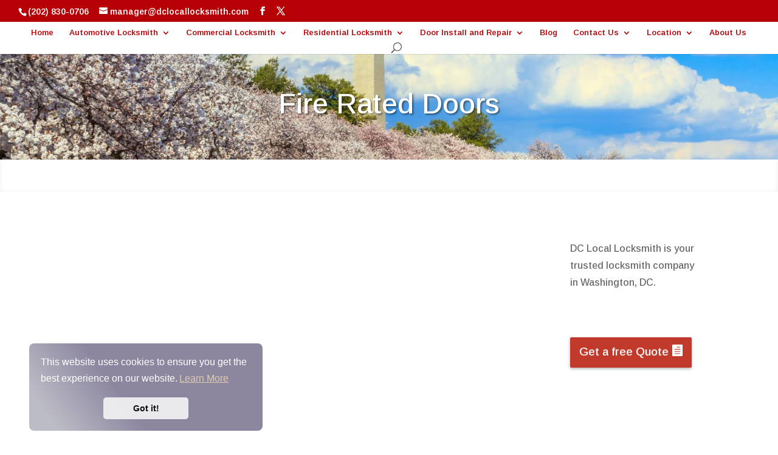

--- FILE ---
content_type: text/html; charset=utf-8
request_url: https://www.google.com/recaptcha/api2/anchor?ar=1&k=6Lf-rYkUAAAAAOxuV1iZaaSJjTkPLDyV0_n4eNGl&co=aHR0cHM6Ly9kY2xvY2FsbG9ja3NtaXRoLmNvbTo0NDM.&hl=en&v=PoyoqOPhxBO7pBk68S4YbpHZ&size=invisible&anchor-ms=20000&execute-ms=30000&cb=4nzbtuvcdkj4
body_size: 48739
content:
<!DOCTYPE HTML><html dir="ltr" lang="en"><head><meta http-equiv="Content-Type" content="text/html; charset=UTF-8">
<meta http-equiv="X-UA-Compatible" content="IE=edge">
<title>reCAPTCHA</title>
<style type="text/css">
/* cyrillic-ext */
@font-face {
  font-family: 'Roboto';
  font-style: normal;
  font-weight: 400;
  font-stretch: 100%;
  src: url(//fonts.gstatic.com/s/roboto/v48/KFO7CnqEu92Fr1ME7kSn66aGLdTylUAMa3GUBHMdazTgWw.woff2) format('woff2');
  unicode-range: U+0460-052F, U+1C80-1C8A, U+20B4, U+2DE0-2DFF, U+A640-A69F, U+FE2E-FE2F;
}
/* cyrillic */
@font-face {
  font-family: 'Roboto';
  font-style: normal;
  font-weight: 400;
  font-stretch: 100%;
  src: url(//fonts.gstatic.com/s/roboto/v48/KFO7CnqEu92Fr1ME7kSn66aGLdTylUAMa3iUBHMdazTgWw.woff2) format('woff2');
  unicode-range: U+0301, U+0400-045F, U+0490-0491, U+04B0-04B1, U+2116;
}
/* greek-ext */
@font-face {
  font-family: 'Roboto';
  font-style: normal;
  font-weight: 400;
  font-stretch: 100%;
  src: url(//fonts.gstatic.com/s/roboto/v48/KFO7CnqEu92Fr1ME7kSn66aGLdTylUAMa3CUBHMdazTgWw.woff2) format('woff2');
  unicode-range: U+1F00-1FFF;
}
/* greek */
@font-face {
  font-family: 'Roboto';
  font-style: normal;
  font-weight: 400;
  font-stretch: 100%;
  src: url(//fonts.gstatic.com/s/roboto/v48/KFO7CnqEu92Fr1ME7kSn66aGLdTylUAMa3-UBHMdazTgWw.woff2) format('woff2');
  unicode-range: U+0370-0377, U+037A-037F, U+0384-038A, U+038C, U+038E-03A1, U+03A3-03FF;
}
/* math */
@font-face {
  font-family: 'Roboto';
  font-style: normal;
  font-weight: 400;
  font-stretch: 100%;
  src: url(//fonts.gstatic.com/s/roboto/v48/KFO7CnqEu92Fr1ME7kSn66aGLdTylUAMawCUBHMdazTgWw.woff2) format('woff2');
  unicode-range: U+0302-0303, U+0305, U+0307-0308, U+0310, U+0312, U+0315, U+031A, U+0326-0327, U+032C, U+032F-0330, U+0332-0333, U+0338, U+033A, U+0346, U+034D, U+0391-03A1, U+03A3-03A9, U+03B1-03C9, U+03D1, U+03D5-03D6, U+03F0-03F1, U+03F4-03F5, U+2016-2017, U+2034-2038, U+203C, U+2040, U+2043, U+2047, U+2050, U+2057, U+205F, U+2070-2071, U+2074-208E, U+2090-209C, U+20D0-20DC, U+20E1, U+20E5-20EF, U+2100-2112, U+2114-2115, U+2117-2121, U+2123-214F, U+2190, U+2192, U+2194-21AE, U+21B0-21E5, U+21F1-21F2, U+21F4-2211, U+2213-2214, U+2216-22FF, U+2308-230B, U+2310, U+2319, U+231C-2321, U+2336-237A, U+237C, U+2395, U+239B-23B7, U+23D0, U+23DC-23E1, U+2474-2475, U+25AF, U+25B3, U+25B7, U+25BD, U+25C1, U+25CA, U+25CC, U+25FB, U+266D-266F, U+27C0-27FF, U+2900-2AFF, U+2B0E-2B11, U+2B30-2B4C, U+2BFE, U+3030, U+FF5B, U+FF5D, U+1D400-1D7FF, U+1EE00-1EEFF;
}
/* symbols */
@font-face {
  font-family: 'Roboto';
  font-style: normal;
  font-weight: 400;
  font-stretch: 100%;
  src: url(//fonts.gstatic.com/s/roboto/v48/KFO7CnqEu92Fr1ME7kSn66aGLdTylUAMaxKUBHMdazTgWw.woff2) format('woff2');
  unicode-range: U+0001-000C, U+000E-001F, U+007F-009F, U+20DD-20E0, U+20E2-20E4, U+2150-218F, U+2190, U+2192, U+2194-2199, U+21AF, U+21E6-21F0, U+21F3, U+2218-2219, U+2299, U+22C4-22C6, U+2300-243F, U+2440-244A, U+2460-24FF, U+25A0-27BF, U+2800-28FF, U+2921-2922, U+2981, U+29BF, U+29EB, U+2B00-2BFF, U+4DC0-4DFF, U+FFF9-FFFB, U+10140-1018E, U+10190-1019C, U+101A0, U+101D0-101FD, U+102E0-102FB, U+10E60-10E7E, U+1D2C0-1D2D3, U+1D2E0-1D37F, U+1F000-1F0FF, U+1F100-1F1AD, U+1F1E6-1F1FF, U+1F30D-1F30F, U+1F315, U+1F31C, U+1F31E, U+1F320-1F32C, U+1F336, U+1F378, U+1F37D, U+1F382, U+1F393-1F39F, U+1F3A7-1F3A8, U+1F3AC-1F3AF, U+1F3C2, U+1F3C4-1F3C6, U+1F3CA-1F3CE, U+1F3D4-1F3E0, U+1F3ED, U+1F3F1-1F3F3, U+1F3F5-1F3F7, U+1F408, U+1F415, U+1F41F, U+1F426, U+1F43F, U+1F441-1F442, U+1F444, U+1F446-1F449, U+1F44C-1F44E, U+1F453, U+1F46A, U+1F47D, U+1F4A3, U+1F4B0, U+1F4B3, U+1F4B9, U+1F4BB, U+1F4BF, U+1F4C8-1F4CB, U+1F4D6, U+1F4DA, U+1F4DF, U+1F4E3-1F4E6, U+1F4EA-1F4ED, U+1F4F7, U+1F4F9-1F4FB, U+1F4FD-1F4FE, U+1F503, U+1F507-1F50B, U+1F50D, U+1F512-1F513, U+1F53E-1F54A, U+1F54F-1F5FA, U+1F610, U+1F650-1F67F, U+1F687, U+1F68D, U+1F691, U+1F694, U+1F698, U+1F6AD, U+1F6B2, U+1F6B9-1F6BA, U+1F6BC, U+1F6C6-1F6CF, U+1F6D3-1F6D7, U+1F6E0-1F6EA, U+1F6F0-1F6F3, U+1F6F7-1F6FC, U+1F700-1F7FF, U+1F800-1F80B, U+1F810-1F847, U+1F850-1F859, U+1F860-1F887, U+1F890-1F8AD, U+1F8B0-1F8BB, U+1F8C0-1F8C1, U+1F900-1F90B, U+1F93B, U+1F946, U+1F984, U+1F996, U+1F9E9, U+1FA00-1FA6F, U+1FA70-1FA7C, U+1FA80-1FA89, U+1FA8F-1FAC6, U+1FACE-1FADC, U+1FADF-1FAE9, U+1FAF0-1FAF8, U+1FB00-1FBFF;
}
/* vietnamese */
@font-face {
  font-family: 'Roboto';
  font-style: normal;
  font-weight: 400;
  font-stretch: 100%;
  src: url(//fonts.gstatic.com/s/roboto/v48/KFO7CnqEu92Fr1ME7kSn66aGLdTylUAMa3OUBHMdazTgWw.woff2) format('woff2');
  unicode-range: U+0102-0103, U+0110-0111, U+0128-0129, U+0168-0169, U+01A0-01A1, U+01AF-01B0, U+0300-0301, U+0303-0304, U+0308-0309, U+0323, U+0329, U+1EA0-1EF9, U+20AB;
}
/* latin-ext */
@font-face {
  font-family: 'Roboto';
  font-style: normal;
  font-weight: 400;
  font-stretch: 100%;
  src: url(//fonts.gstatic.com/s/roboto/v48/KFO7CnqEu92Fr1ME7kSn66aGLdTylUAMa3KUBHMdazTgWw.woff2) format('woff2');
  unicode-range: U+0100-02BA, U+02BD-02C5, U+02C7-02CC, U+02CE-02D7, U+02DD-02FF, U+0304, U+0308, U+0329, U+1D00-1DBF, U+1E00-1E9F, U+1EF2-1EFF, U+2020, U+20A0-20AB, U+20AD-20C0, U+2113, U+2C60-2C7F, U+A720-A7FF;
}
/* latin */
@font-face {
  font-family: 'Roboto';
  font-style: normal;
  font-weight: 400;
  font-stretch: 100%;
  src: url(//fonts.gstatic.com/s/roboto/v48/KFO7CnqEu92Fr1ME7kSn66aGLdTylUAMa3yUBHMdazQ.woff2) format('woff2');
  unicode-range: U+0000-00FF, U+0131, U+0152-0153, U+02BB-02BC, U+02C6, U+02DA, U+02DC, U+0304, U+0308, U+0329, U+2000-206F, U+20AC, U+2122, U+2191, U+2193, U+2212, U+2215, U+FEFF, U+FFFD;
}
/* cyrillic-ext */
@font-face {
  font-family: 'Roboto';
  font-style: normal;
  font-weight: 500;
  font-stretch: 100%;
  src: url(//fonts.gstatic.com/s/roboto/v48/KFO7CnqEu92Fr1ME7kSn66aGLdTylUAMa3GUBHMdazTgWw.woff2) format('woff2');
  unicode-range: U+0460-052F, U+1C80-1C8A, U+20B4, U+2DE0-2DFF, U+A640-A69F, U+FE2E-FE2F;
}
/* cyrillic */
@font-face {
  font-family: 'Roboto';
  font-style: normal;
  font-weight: 500;
  font-stretch: 100%;
  src: url(//fonts.gstatic.com/s/roboto/v48/KFO7CnqEu92Fr1ME7kSn66aGLdTylUAMa3iUBHMdazTgWw.woff2) format('woff2');
  unicode-range: U+0301, U+0400-045F, U+0490-0491, U+04B0-04B1, U+2116;
}
/* greek-ext */
@font-face {
  font-family: 'Roboto';
  font-style: normal;
  font-weight: 500;
  font-stretch: 100%;
  src: url(//fonts.gstatic.com/s/roboto/v48/KFO7CnqEu92Fr1ME7kSn66aGLdTylUAMa3CUBHMdazTgWw.woff2) format('woff2');
  unicode-range: U+1F00-1FFF;
}
/* greek */
@font-face {
  font-family: 'Roboto';
  font-style: normal;
  font-weight: 500;
  font-stretch: 100%;
  src: url(//fonts.gstatic.com/s/roboto/v48/KFO7CnqEu92Fr1ME7kSn66aGLdTylUAMa3-UBHMdazTgWw.woff2) format('woff2');
  unicode-range: U+0370-0377, U+037A-037F, U+0384-038A, U+038C, U+038E-03A1, U+03A3-03FF;
}
/* math */
@font-face {
  font-family: 'Roboto';
  font-style: normal;
  font-weight: 500;
  font-stretch: 100%;
  src: url(//fonts.gstatic.com/s/roboto/v48/KFO7CnqEu92Fr1ME7kSn66aGLdTylUAMawCUBHMdazTgWw.woff2) format('woff2');
  unicode-range: U+0302-0303, U+0305, U+0307-0308, U+0310, U+0312, U+0315, U+031A, U+0326-0327, U+032C, U+032F-0330, U+0332-0333, U+0338, U+033A, U+0346, U+034D, U+0391-03A1, U+03A3-03A9, U+03B1-03C9, U+03D1, U+03D5-03D6, U+03F0-03F1, U+03F4-03F5, U+2016-2017, U+2034-2038, U+203C, U+2040, U+2043, U+2047, U+2050, U+2057, U+205F, U+2070-2071, U+2074-208E, U+2090-209C, U+20D0-20DC, U+20E1, U+20E5-20EF, U+2100-2112, U+2114-2115, U+2117-2121, U+2123-214F, U+2190, U+2192, U+2194-21AE, U+21B0-21E5, U+21F1-21F2, U+21F4-2211, U+2213-2214, U+2216-22FF, U+2308-230B, U+2310, U+2319, U+231C-2321, U+2336-237A, U+237C, U+2395, U+239B-23B7, U+23D0, U+23DC-23E1, U+2474-2475, U+25AF, U+25B3, U+25B7, U+25BD, U+25C1, U+25CA, U+25CC, U+25FB, U+266D-266F, U+27C0-27FF, U+2900-2AFF, U+2B0E-2B11, U+2B30-2B4C, U+2BFE, U+3030, U+FF5B, U+FF5D, U+1D400-1D7FF, U+1EE00-1EEFF;
}
/* symbols */
@font-face {
  font-family: 'Roboto';
  font-style: normal;
  font-weight: 500;
  font-stretch: 100%;
  src: url(//fonts.gstatic.com/s/roboto/v48/KFO7CnqEu92Fr1ME7kSn66aGLdTylUAMaxKUBHMdazTgWw.woff2) format('woff2');
  unicode-range: U+0001-000C, U+000E-001F, U+007F-009F, U+20DD-20E0, U+20E2-20E4, U+2150-218F, U+2190, U+2192, U+2194-2199, U+21AF, U+21E6-21F0, U+21F3, U+2218-2219, U+2299, U+22C4-22C6, U+2300-243F, U+2440-244A, U+2460-24FF, U+25A0-27BF, U+2800-28FF, U+2921-2922, U+2981, U+29BF, U+29EB, U+2B00-2BFF, U+4DC0-4DFF, U+FFF9-FFFB, U+10140-1018E, U+10190-1019C, U+101A0, U+101D0-101FD, U+102E0-102FB, U+10E60-10E7E, U+1D2C0-1D2D3, U+1D2E0-1D37F, U+1F000-1F0FF, U+1F100-1F1AD, U+1F1E6-1F1FF, U+1F30D-1F30F, U+1F315, U+1F31C, U+1F31E, U+1F320-1F32C, U+1F336, U+1F378, U+1F37D, U+1F382, U+1F393-1F39F, U+1F3A7-1F3A8, U+1F3AC-1F3AF, U+1F3C2, U+1F3C4-1F3C6, U+1F3CA-1F3CE, U+1F3D4-1F3E0, U+1F3ED, U+1F3F1-1F3F3, U+1F3F5-1F3F7, U+1F408, U+1F415, U+1F41F, U+1F426, U+1F43F, U+1F441-1F442, U+1F444, U+1F446-1F449, U+1F44C-1F44E, U+1F453, U+1F46A, U+1F47D, U+1F4A3, U+1F4B0, U+1F4B3, U+1F4B9, U+1F4BB, U+1F4BF, U+1F4C8-1F4CB, U+1F4D6, U+1F4DA, U+1F4DF, U+1F4E3-1F4E6, U+1F4EA-1F4ED, U+1F4F7, U+1F4F9-1F4FB, U+1F4FD-1F4FE, U+1F503, U+1F507-1F50B, U+1F50D, U+1F512-1F513, U+1F53E-1F54A, U+1F54F-1F5FA, U+1F610, U+1F650-1F67F, U+1F687, U+1F68D, U+1F691, U+1F694, U+1F698, U+1F6AD, U+1F6B2, U+1F6B9-1F6BA, U+1F6BC, U+1F6C6-1F6CF, U+1F6D3-1F6D7, U+1F6E0-1F6EA, U+1F6F0-1F6F3, U+1F6F7-1F6FC, U+1F700-1F7FF, U+1F800-1F80B, U+1F810-1F847, U+1F850-1F859, U+1F860-1F887, U+1F890-1F8AD, U+1F8B0-1F8BB, U+1F8C0-1F8C1, U+1F900-1F90B, U+1F93B, U+1F946, U+1F984, U+1F996, U+1F9E9, U+1FA00-1FA6F, U+1FA70-1FA7C, U+1FA80-1FA89, U+1FA8F-1FAC6, U+1FACE-1FADC, U+1FADF-1FAE9, U+1FAF0-1FAF8, U+1FB00-1FBFF;
}
/* vietnamese */
@font-face {
  font-family: 'Roboto';
  font-style: normal;
  font-weight: 500;
  font-stretch: 100%;
  src: url(//fonts.gstatic.com/s/roboto/v48/KFO7CnqEu92Fr1ME7kSn66aGLdTylUAMa3OUBHMdazTgWw.woff2) format('woff2');
  unicode-range: U+0102-0103, U+0110-0111, U+0128-0129, U+0168-0169, U+01A0-01A1, U+01AF-01B0, U+0300-0301, U+0303-0304, U+0308-0309, U+0323, U+0329, U+1EA0-1EF9, U+20AB;
}
/* latin-ext */
@font-face {
  font-family: 'Roboto';
  font-style: normal;
  font-weight: 500;
  font-stretch: 100%;
  src: url(//fonts.gstatic.com/s/roboto/v48/KFO7CnqEu92Fr1ME7kSn66aGLdTylUAMa3KUBHMdazTgWw.woff2) format('woff2');
  unicode-range: U+0100-02BA, U+02BD-02C5, U+02C7-02CC, U+02CE-02D7, U+02DD-02FF, U+0304, U+0308, U+0329, U+1D00-1DBF, U+1E00-1E9F, U+1EF2-1EFF, U+2020, U+20A0-20AB, U+20AD-20C0, U+2113, U+2C60-2C7F, U+A720-A7FF;
}
/* latin */
@font-face {
  font-family: 'Roboto';
  font-style: normal;
  font-weight: 500;
  font-stretch: 100%;
  src: url(//fonts.gstatic.com/s/roboto/v48/KFO7CnqEu92Fr1ME7kSn66aGLdTylUAMa3yUBHMdazQ.woff2) format('woff2');
  unicode-range: U+0000-00FF, U+0131, U+0152-0153, U+02BB-02BC, U+02C6, U+02DA, U+02DC, U+0304, U+0308, U+0329, U+2000-206F, U+20AC, U+2122, U+2191, U+2193, U+2212, U+2215, U+FEFF, U+FFFD;
}
/* cyrillic-ext */
@font-face {
  font-family: 'Roboto';
  font-style: normal;
  font-weight: 900;
  font-stretch: 100%;
  src: url(//fonts.gstatic.com/s/roboto/v48/KFO7CnqEu92Fr1ME7kSn66aGLdTylUAMa3GUBHMdazTgWw.woff2) format('woff2');
  unicode-range: U+0460-052F, U+1C80-1C8A, U+20B4, U+2DE0-2DFF, U+A640-A69F, U+FE2E-FE2F;
}
/* cyrillic */
@font-face {
  font-family: 'Roboto';
  font-style: normal;
  font-weight: 900;
  font-stretch: 100%;
  src: url(//fonts.gstatic.com/s/roboto/v48/KFO7CnqEu92Fr1ME7kSn66aGLdTylUAMa3iUBHMdazTgWw.woff2) format('woff2');
  unicode-range: U+0301, U+0400-045F, U+0490-0491, U+04B0-04B1, U+2116;
}
/* greek-ext */
@font-face {
  font-family: 'Roboto';
  font-style: normal;
  font-weight: 900;
  font-stretch: 100%;
  src: url(//fonts.gstatic.com/s/roboto/v48/KFO7CnqEu92Fr1ME7kSn66aGLdTylUAMa3CUBHMdazTgWw.woff2) format('woff2');
  unicode-range: U+1F00-1FFF;
}
/* greek */
@font-face {
  font-family: 'Roboto';
  font-style: normal;
  font-weight: 900;
  font-stretch: 100%;
  src: url(//fonts.gstatic.com/s/roboto/v48/KFO7CnqEu92Fr1ME7kSn66aGLdTylUAMa3-UBHMdazTgWw.woff2) format('woff2');
  unicode-range: U+0370-0377, U+037A-037F, U+0384-038A, U+038C, U+038E-03A1, U+03A3-03FF;
}
/* math */
@font-face {
  font-family: 'Roboto';
  font-style: normal;
  font-weight: 900;
  font-stretch: 100%;
  src: url(//fonts.gstatic.com/s/roboto/v48/KFO7CnqEu92Fr1ME7kSn66aGLdTylUAMawCUBHMdazTgWw.woff2) format('woff2');
  unicode-range: U+0302-0303, U+0305, U+0307-0308, U+0310, U+0312, U+0315, U+031A, U+0326-0327, U+032C, U+032F-0330, U+0332-0333, U+0338, U+033A, U+0346, U+034D, U+0391-03A1, U+03A3-03A9, U+03B1-03C9, U+03D1, U+03D5-03D6, U+03F0-03F1, U+03F4-03F5, U+2016-2017, U+2034-2038, U+203C, U+2040, U+2043, U+2047, U+2050, U+2057, U+205F, U+2070-2071, U+2074-208E, U+2090-209C, U+20D0-20DC, U+20E1, U+20E5-20EF, U+2100-2112, U+2114-2115, U+2117-2121, U+2123-214F, U+2190, U+2192, U+2194-21AE, U+21B0-21E5, U+21F1-21F2, U+21F4-2211, U+2213-2214, U+2216-22FF, U+2308-230B, U+2310, U+2319, U+231C-2321, U+2336-237A, U+237C, U+2395, U+239B-23B7, U+23D0, U+23DC-23E1, U+2474-2475, U+25AF, U+25B3, U+25B7, U+25BD, U+25C1, U+25CA, U+25CC, U+25FB, U+266D-266F, U+27C0-27FF, U+2900-2AFF, U+2B0E-2B11, U+2B30-2B4C, U+2BFE, U+3030, U+FF5B, U+FF5D, U+1D400-1D7FF, U+1EE00-1EEFF;
}
/* symbols */
@font-face {
  font-family: 'Roboto';
  font-style: normal;
  font-weight: 900;
  font-stretch: 100%;
  src: url(//fonts.gstatic.com/s/roboto/v48/KFO7CnqEu92Fr1ME7kSn66aGLdTylUAMaxKUBHMdazTgWw.woff2) format('woff2');
  unicode-range: U+0001-000C, U+000E-001F, U+007F-009F, U+20DD-20E0, U+20E2-20E4, U+2150-218F, U+2190, U+2192, U+2194-2199, U+21AF, U+21E6-21F0, U+21F3, U+2218-2219, U+2299, U+22C4-22C6, U+2300-243F, U+2440-244A, U+2460-24FF, U+25A0-27BF, U+2800-28FF, U+2921-2922, U+2981, U+29BF, U+29EB, U+2B00-2BFF, U+4DC0-4DFF, U+FFF9-FFFB, U+10140-1018E, U+10190-1019C, U+101A0, U+101D0-101FD, U+102E0-102FB, U+10E60-10E7E, U+1D2C0-1D2D3, U+1D2E0-1D37F, U+1F000-1F0FF, U+1F100-1F1AD, U+1F1E6-1F1FF, U+1F30D-1F30F, U+1F315, U+1F31C, U+1F31E, U+1F320-1F32C, U+1F336, U+1F378, U+1F37D, U+1F382, U+1F393-1F39F, U+1F3A7-1F3A8, U+1F3AC-1F3AF, U+1F3C2, U+1F3C4-1F3C6, U+1F3CA-1F3CE, U+1F3D4-1F3E0, U+1F3ED, U+1F3F1-1F3F3, U+1F3F5-1F3F7, U+1F408, U+1F415, U+1F41F, U+1F426, U+1F43F, U+1F441-1F442, U+1F444, U+1F446-1F449, U+1F44C-1F44E, U+1F453, U+1F46A, U+1F47D, U+1F4A3, U+1F4B0, U+1F4B3, U+1F4B9, U+1F4BB, U+1F4BF, U+1F4C8-1F4CB, U+1F4D6, U+1F4DA, U+1F4DF, U+1F4E3-1F4E6, U+1F4EA-1F4ED, U+1F4F7, U+1F4F9-1F4FB, U+1F4FD-1F4FE, U+1F503, U+1F507-1F50B, U+1F50D, U+1F512-1F513, U+1F53E-1F54A, U+1F54F-1F5FA, U+1F610, U+1F650-1F67F, U+1F687, U+1F68D, U+1F691, U+1F694, U+1F698, U+1F6AD, U+1F6B2, U+1F6B9-1F6BA, U+1F6BC, U+1F6C6-1F6CF, U+1F6D3-1F6D7, U+1F6E0-1F6EA, U+1F6F0-1F6F3, U+1F6F7-1F6FC, U+1F700-1F7FF, U+1F800-1F80B, U+1F810-1F847, U+1F850-1F859, U+1F860-1F887, U+1F890-1F8AD, U+1F8B0-1F8BB, U+1F8C0-1F8C1, U+1F900-1F90B, U+1F93B, U+1F946, U+1F984, U+1F996, U+1F9E9, U+1FA00-1FA6F, U+1FA70-1FA7C, U+1FA80-1FA89, U+1FA8F-1FAC6, U+1FACE-1FADC, U+1FADF-1FAE9, U+1FAF0-1FAF8, U+1FB00-1FBFF;
}
/* vietnamese */
@font-face {
  font-family: 'Roboto';
  font-style: normal;
  font-weight: 900;
  font-stretch: 100%;
  src: url(//fonts.gstatic.com/s/roboto/v48/KFO7CnqEu92Fr1ME7kSn66aGLdTylUAMa3OUBHMdazTgWw.woff2) format('woff2');
  unicode-range: U+0102-0103, U+0110-0111, U+0128-0129, U+0168-0169, U+01A0-01A1, U+01AF-01B0, U+0300-0301, U+0303-0304, U+0308-0309, U+0323, U+0329, U+1EA0-1EF9, U+20AB;
}
/* latin-ext */
@font-face {
  font-family: 'Roboto';
  font-style: normal;
  font-weight: 900;
  font-stretch: 100%;
  src: url(//fonts.gstatic.com/s/roboto/v48/KFO7CnqEu92Fr1ME7kSn66aGLdTylUAMa3KUBHMdazTgWw.woff2) format('woff2');
  unicode-range: U+0100-02BA, U+02BD-02C5, U+02C7-02CC, U+02CE-02D7, U+02DD-02FF, U+0304, U+0308, U+0329, U+1D00-1DBF, U+1E00-1E9F, U+1EF2-1EFF, U+2020, U+20A0-20AB, U+20AD-20C0, U+2113, U+2C60-2C7F, U+A720-A7FF;
}
/* latin */
@font-face {
  font-family: 'Roboto';
  font-style: normal;
  font-weight: 900;
  font-stretch: 100%;
  src: url(//fonts.gstatic.com/s/roboto/v48/KFO7CnqEu92Fr1ME7kSn66aGLdTylUAMa3yUBHMdazQ.woff2) format('woff2');
  unicode-range: U+0000-00FF, U+0131, U+0152-0153, U+02BB-02BC, U+02C6, U+02DA, U+02DC, U+0304, U+0308, U+0329, U+2000-206F, U+20AC, U+2122, U+2191, U+2193, U+2212, U+2215, U+FEFF, U+FFFD;
}

</style>
<link rel="stylesheet" type="text/css" href="https://www.gstatic.com/recaptcha/releases/PoyoqOPhxBO7pBk68S4YbpHZ/styles__ltr.css">
<script nonce="agqb8mgnZff0cWbP6YnfSg" type="text/javascript">window['__recaptcha_api'] = 'https://www.google.com/recaptcha/api2/';</script>
<script type="text/javascript" src="https://www.gstatic.com/recaptcha/releases/PoyoqOPhxBO7pBk68S4YbpHZ/recaptcha__en.js" nonce="agqb8mgnZff0cWbP6YnfSg">
      
    </script></head>
<body><div id="rc-anchor-alert" class="rc-anchor-alert"></div>
<input type="hidden" id="recaptcha-token" value="[base64]">
<script type="text/javascript" nonce="agqb8mgnZff0cWbP6YnfSg">
      recaptcha.anchor.Main.init("[\x22ainput\x22,[\x22bgdata\x22,\x22\x22,\[base64]/[base64]/[base64]/[base64]/cjw8ejpyPj4+eil9Y2F0Y2gobCl7dGhyb3cgbDt9fSxIPWZ1bmN0aW9uKHcsdCx6KXtpZih3PT0xOTR8fHc9PTIwOCl0LnZbd10/dC52W3ddLmNvbmNhdCh6KTp0LnZbd109b2Yoeix0KTtlbHNle2lmKHQuYkImJnchPTMxNylyZXR1cm47dz09NjZ8fHc9PTEyMnx8dz09NDcwfHx3PT00NHx8dz09NDE2fHx3PT0zOTd8fHc9PTQyMXx8dz09Njh8fHc9PTcwfHx3PT0xODQ/[base64]/[base64]/[base64]/bmV3IGRbVl0oSlswXSk6cD09Mj9uZXcgZFtWXShKWzBdLEpbMV0pOnA9PTM/bmV3IGRbVl0oSlswXSxKWzFdLEpbMl0pOnA9PTQ/[base64]/[base64]/[base64]/[base64]\x22,\[base64]\\u003d\\u003d\x22,\x22QTLCnwTCicK1WVIQw5BJwqpkGcOWJH98w4HDm8KSw7Asw5vDqkXDvsOjGD4lWxIpw4ozZ8KTw7rDmg45w6DCqwsgZjPDpsOVw7TCrMOXwpYOwqHDugNPwojCr8OCCMKvwrE5woDDjg/DjcOWNhl/BsKFwqssVmMnw6QcNUA0DsOuIsO7w4HDk8OXGgwzMg0pKsK1w5NewqBVNCvCnwMqw5nDuUgaw7oXw6LCslwUc2vCmMOQw79UL8O4wpTDuWjDhMObwp/[base64]/Cu8O8VsK5P39Awr9iwqFiB8KXVcObw5bDp8Kcw6/DnSA8U8KoGWbClEdGDwU/woh6T1IiTcKcAF1ZQVBeYG1icho/LMO1AgVRwq3DvlrDpcK5w68Aw4HDgAPDqERhZsKew6XCiVwVNcK+LmfCpMO/wp8Dw7HCsGsEwrjCvcOgw6LDjcOfIMKUwrzDrE1gGcOCwotkwro/[base64]/[base64]/DsW8KDSDCuERfDcOQwpMNCgFPFRvDlMKgMXdUwqHDrSLDtMKbw5o4IFLDpcKNEWLDvRU2dsKUYEQOw4/DrnnDqsKKw4R/[base64]/Q8KlSMOsR1grwpgoFC3DlXAuNwkAw63CvcKNwoxJwoLDi8ORcTLCkQnCv8KmGcODw7TCm3bClsOvSsO1NMO9b0lXw40Lf8KWK8O/[base64]/[base64]/CvB5fw7see8KZw4jDshtnwrYiwpXDrQbCjHLCr2jDuMKmwqh0AcKJNcKRw4JcwrDDjx/DjMKSw7PDiMOwI8KzZ8OuPBo2wrrCmRvCjj3DnHRGw69hw7fCucOBw7l0AcK3dMOxw5/DjMKDVMKNwobCrnXCpXvCoRfCuGJYw7dmVMKMw5hOSXoKwrXDhElJZRLDuQzCl8OpQmN7w7/CvQ3DoV4Pw59Vw5jCm8O0wqpGVMKdGsKzdcO3w4Y3woTCsRM0JMKEJ8KOw77CsMKTwqfDvcKefsKKw4zCq8Oww6HCg8Kdw501wq9UXyMbHcKlw7HDlMObJGJiQ2RJw4oLChvCmsO9BMO2w7fCqsOKw4PDk8OOE8OtASbDhsKjM8Ohfg7Dm8K5wr9/[base64]/DuhhWw47DhhbCvsKhwpzDkRrChMOKw406w4gkwphlwqPDn8Onw5bCujFLSgJpZgETw4vDosOdw7PCjMKuw7TCiEvClUcfVC9LN8KqH3HDrhY9w4DDgsKfcMOLwrJmM8K3wqrCv8KJwoIFw6vDhcOiw6TDr8KSVMKRbhjCoMKTw4rClWTDo3LDnsKmwqfCvhh/wqU+w5gWwrzDh8OJZwdIbjvDq8KuFyPChsO2w7LDm30Kw5fDvn/DpMKAwr7CuUzCgD1uIAcowpLDi0LCrmRkecOrwoI7Px7DrholbMKRw5vDsBpjwqfCncO/bTXCtUnDqMKEb8OufFvDrsOsMRE4ZkECXm5yw4nChBzCgS1/w47CrGjCr3l/R8K2wqDDgGHDvicNw43Dr8O1ECzCgcOcU8ODLVEdcRvDnBMCwo0EwqfDhyHDuS1twpHDkMK3b8KuNsKxw6vDosOtw6NWKsOSN8OtAC3CqSDDrFo1AB/[base64]/[base64]/w6jChcOIw6UAw41ywprCusK7cQHDoXLCo8KEwqQKw4VLV8KBw6TDjH/[base64]/DkjzCpggnw45twqjDrcKvwqUoQ8OFw7R1w7B9BBoOwpQ3AHk/w5TDlhDDl8OqMcOCTcO3XTAqfVM2wpbCkMK1w6dSRcOCw7EPw5k8w5fCmsO1LgpUKEHCscOFwoXCjEzCt8OtQMKsVcKeXB/[base64]/DllrCtjVBw4/ChHnCuMOmw6HCkXLDqcONw5/DnsKMYcKFEwHCocOMCMKgAQdubG1sUhrCkmMewqTCgHPCpkfCkcOsFMOtWRcnbT/[base64]/fwzCicK5B8OBfwtiwr0Acm1uZkMfwqYmQmQBwoZzw7tUasO5w79RYsOIwonCnHx7a8KBw7/Ck8O9SMO5QcO1eEnCpsKlwqsiw6FewqxnHsOhw5Fkw6rCsMKcCMKEaG/ClMKLwrrCmcK1bMO3B8O3w7g3wpIVamAZwpXCj8Oxw4PCgGbDisOYwqFLw4PCtDPCmxgsfMODw7TDmRdpAVXCpU0xGsKVIMKBBsKCH0fDuxMPwpnCo8OyD0PCoWgHSMOuJsOFwrIeTU3CoAxQwrTDmRpHwrnDpBYaT8KdTsOjBCbCq8Krwr/[base64]/ChAZwr/DssKVCSp7wpHDqWpHwpU0w4TCtgPCsSfCtijDncOtbMKHw5hjwqo8w4AZZcOewrvCugJZRMKAUmzDqxfDl8O4T0LDpAN9Fkhlb8OUJkobw5AswpzDqClLw6HCu8ODwprCrgFgLcK6wqzCicOLw7MCw7sOVSRtXn/CsFrDshXDmyHCtMKSHcO/[base64]/CtMOCMMKxXCPDkcKKRsOPFMKAGlXCgsO2w6fCojXDrAt4woAxasKzwqMVw6/ClcOMBB3CgMK9woQOMEJ/w64lRAxOw5ljYMOYworDucOfZVEtCw7Dn8KgwpnDi2zCkcOPVMKuCz/DvMK8AWHCnlN/GitzZ8K0wonDisKzwp7Dkj80A8KCCX/Cv2cswptNwqLDj8OMNFIvMcKFZcKpRy3DqG7DusO2AyUvYVtowoHCixLCk3DClhDCp8O2ZcKQVsOawrLCvcOlMCZpwo/CssOSFidJw7bDgcO3wqfDkMOiY8KwR3F+w54mwpcRwqDDn8O0wqIBAHfCo8K/[base64]/DrAMxwrxlwrzCr2kqw4DCqWfDn8OXwoDDlMKMP8KEXWF0w6HDsjs5C8KvwpcSwpB/w4NSKhQuTMK+w5lWPStUw5VIw5XCmnAuXsOeegwqPXPCi37Dnxxcwp9dw6PDtcOgA8KgRVF8L8O/eMOAwocGwqlfQkDClgVALsK6SWPChW7DtMOowq1rccKcT8KDwqsZwpFLw7jDgWpRw4Ypw7JERcK5dFMJw4/[base64]/Cu8KJw48aw5fDkl7Ds25twrzDkmglwonChcO5dsK4wrjDv8K8BxMUwrHClhM0JsO6woNQScOFw5QFXE1rOMOte8K1VkTCph8zwqF8w4DDnsKXwoBcTcK+w7TDkMOkwqDDtyrDmlxswpPCksKnwpPDmcOAd8K5wpwuDXVMQMOtw6PCoDs2OhHCvMKkS3Bcw7/Dhjh7wodAY8KUN8KFRsOdXBcQE8OAw6jCvFUQw70VK8KXwr0VVl/CkMO8wqPCrMODZMKYVVHDjwtQwrE0w4BnIgrCpcKtBMOuw6MEWsK0RVPCo8OSwrDCrjt5wr9/ScOOwpdIb8KrNlxZw6E+wrzCjMOfwq1FwqAww60va2zCsMK2w4/CncKzwqI9I8OYw5TDuV4BwqnDlMOGwq3DtlY5T8KqwrsLSh15DcOQw6/Ds8KGwpRqDDd6w6krw5bCpS3CqDNQdcOlw4bCgSjCvcOIb8OkaMObwrdgwog9AyEIw7LCulvCi8KDO8OzwrAjw4YGBMKRw75EwonCiSBUbUUUYlluw7VTRMK4w7Jtw5XDgMO6w6kZw4bDiFnCpcKFwovDpQXDlTURw54GCnnDg2xBw4XDqGjDhjPCnMOcwp7CscK/[base64]/CmmdfaT5Nw5DCv08jwrN9EsOCIsOsLSYTEmRlwrnCoXF5wq/[base64]/[base64]/CmsK8woEPKRUiWGTCl8KDZ24pJMKGeGXCu8OOwqXDuTsSw4vDp3bClUHCljNUN8KowofCk3R7wqHCljZlwpjCijzCj8KkBTsIwqbCm8OVw6PDvHTDrMODEMKIaCIWEDdVQcONwo3DtWlyayLDssOdwrjDrcK/ZMKawqNRbTjCsMOtbzA/wr3CsMO5wporw50Cw5/CpMKlUkUNJ8KWRMOLw7DDpcORU8OPwpYAasK5wqjDqw5+X8Kob8OuI8O6GcKhLAnDgsOSeFMwOAEVwrZJHAcDJ8KXw5JeeRMdw44aw6TCgyDDhFNLwr9LLC3CrcKww7IUOsOFw4kKw6/[base64]/DsyQ7wqXChsO2D8OfQ8KnVcOkbcOBKcKfXcOFIjZ8SsOmJDVKFEE5wpJlLsKFw6rCucOhwofCmUvDlBHDjcOCVMKKSS9zwoQCBW9WXsOTwqASGcK7w4nDr8OTM1cSesKewq7CnW1wwoDCmDbCtzF5w7JCPh4aw7DDnVBHX0LCvQNsw6/CiCHComA1w55DOMO0w4HDijHDjcOJw4oqw7bChHRUwqhrXcO4YsKnd8KeHF3DrQZAK1YlOcO6LjEow5vCrVvDhsKZw4PCrsKFeAQswpFow6BFQGcIw6zDmznCr8KobFvCvizCqErCmMKFFVkMPU03woXCt8OOMsKfwr/[base64]/TcK1wrwmT0hRw70+woQ3wo3DjsKXw6fDlVRCw6IcwpXDiV4Gc8Osw59pdsKdYW3DowzCs08WZcOcWHTCs1E3BcKLecOew5/DtkfDvls2w6YqwqFdw6Nmw7HDj8OtwqXDtcKaYF3DtwYpDG5wVActwpocwowvwqgCw7V1BADCiyjCr8Kswok/w595w6/Cu3sFwozChTDDgsKYw6rCp0/[base64]/DjsKFw4I8DcOWEw1mwrIkwo7ChsKJO2LDhhPDi8OXG2YIw4PCj8KBw6bCp8Ouwr3CqXw8wrPCtS3Cq8OKKUlZQT4nwo3CjMOhw4fChsKdw4c6cQFfXEUVwr7ClkjDqAnCpcO+w5TDusKkTnXDlGTCmMOQw6HDusKNwp0UNj/[base64]/ChcKPw4Vgw5djwqfCh09FUcKxQ3d8wpEOw5cGwqzCqSg2ScOGw5kQwpHDncO+wobCjBcEJ03Dq8Kswp0aw5PCgwBNeMOEX8Kwwp9jwq0dOgTCusK6wqDCu2New7XCgR8Ew6/DohB6wojDhm9vwrNdKwrDqkzDpMKfwqzCiMOHwq99w7zDnMKaWlvDpMKPf8K5wpNgw68hw5/[base64]/CkUvDqMK9ZcOUJcKIw5cTTsOPWA0QbWsLfR3DuxDDucKAfsKpw6vCisK6dyjCrsKGa1LDtsK0CS0hDsKQRcO/[base64]/DlsOhT1cfwo5kw43Cvn1Jw68sFBQYw4sNw6LDpcOnP0YTRTPDt8OYw6F8UsKxwpPDmMO6A8KmS8OOEMKWNzXChsKXwpvDl8OwdgsKalnCo1Z/w4nCkjrCsMO1FsOhCsKyWF0JAcKCwrPCksOaw49/BsOhUcKnU8OcKMKuwpJBwoMJw7PDlX0Fwp/CkU9TwqrDrBM7w63DqkB+dWdQe8Kww7E/N8KmAMOjQ8O2A8OSSk5twqA0D1fDqcOhwrTDqULCrU1Uw55pM8OfAsKZwrPDuk9/RMKWw67CiSBhw6HCmMK1wrBuw5vDkMKvJTfCkcODQVYKw4/[base64]/CtXcVH8ORSsKIwp7Cl1fDoXUWwqpoVsKyTXFAw6t5QEHDrsKKwpNLwr4BJkHDk31VLMKBwpc5MsO0NFfCl8KQwoDDsHjChMOpwrFpw5RhdsOcbcKpw6rDu8KFZRjCp8Ovw4/CkMKTbCfCq1/[base64]/[base64]/Dgg7Duxp5wq5lIWhFTDbChzvDmMK6JDTCjcKcwpc/PMONwobCgMOuw7nCg8K+wrHDlzXCsnfDgsOLRHTCkMOcej3Dv8KJwqDCslPDlMKOGDvDrsKUYsKSwoXCgBfClgVZw68LAGDCksODGMKjdsOUfsOxScO6woYRQ1XCgz3CnsKBE8K0wqvDjAzDijZ8w6nCvcKPwqjCocOwZQrCs8Oqw7kJLTHCnsK8BHhvDl/[base64]/CjMOQwofDq8O5wofDmcOJIMKtecKGwoXCm8KEw4XDk8OGKcOFwrc+wq1IdMO9w5rCrMOsw4fDn8Kcw6LCvFRewprDqiR9AAzDtyfCnClWwpfDkMOoHMOZwoHDs8OMw7Y1WRXDkTfCm8Ovwp3CjRM/woYxZsOvw4HCnMKiw6/CjMKpE8KAI8K2w4LCkcOyw63Dn1nCoBtgwozCki3DlQ9cw7vCuU1Gw5DDmRo3wrzCmD3Dg1DDnMK6PMOYLMK9U8KHw6kXwqDDq1nDqsOqwqA1w4MONhNRwpdUEHJQw5k7wpAVw7Ezw5jClcOibsOFwrvDmcKFL8OtHGJoMcKqBAjDu0DDtSHCu8KjKcOHM8Ogwr0/[base64]/DmCRNLlXDhQk+w4BXwpYbQiQ1P8K4VsKEwqIkwrwrw5t4csKLwpBNw6BtSsKNEMOAwqc1w7rDp8OLNS4VExPCpMKMw7nDosOkw5jDusKQwp5gKVbDr8OnYsOvw4nCugllQ8Kgwo1sMn3CusOWwrvDgT7Do8KQbg7Djz/[base64]/DvRzDp2LDtTR5wqd/GGLCucOMw6vCv8Kfw4XDmsKlc8K4esKAw4vCvV7Cm8KfwoBsw7rChnt2wofDusK/QmIOwrrDugHDuxvCgcOywqLCoEUjwplewp7Cr8OROsKIT8O7fjpnCyI/UMKiwo0Sw5YuYmkSeMKXHUUBfizDv2UgZMOCBUgFWMKoKn3ChHHCmFsaw6djw7DCs8O+wqxiwp7DrToNOx1jwpfCj8Oxw7PChWLDhSXDtMOMwoVGw6jCuCpLw6LCiBrDrsOgw7LDiEQewrgvw7xlw4jDh1/CsEbDmlvDpsKvFhvDj8KPw57Dqh8Lw4IgB8KLwpxWLcKucMOOw7/CvMO2NGvDisOHw4Fqw5Jhw4HCgAIdeHXDlcKEw6/CvBNKEcKQwrvCksKZRCrDv8OwwqJVUsOuw6owNcKow48ZHsKyWz/[base64]/Ch8KjDMObN8OVBXVxF8O0Mz5xMRvCvm94w4tbPh9WIMO+w7rDq37DjVvDj8OCJsOKV8OtwrzCscK0wrnCiBpQw7JUw7g0TXohwrPDqcKsG2UzVMOYwodZW8KMwrzCoTXDgcOyFcKObcKvXMKRccK1wodWwpp9w7AJw4Ymwo8NexHDvhXCqmgbwrN/w6obeCnDjsKqwpvCu8OKFWvDh1/DjsK8wq3CgihNwqrDqsKGKsKJRsO7w6vDjltMwpHChiXDncOkwqHCucKlJ8K9OiULw5DCmXpYwo1JwpxGE0Zcd3PDosOAwoZtbRh7w6/CvA/DvjLDoTA5dGUVKgIpwqhtw5fCmMO5wq/Cs8KNR8OVw5k/wqchwrM9wqXDicKDwrzDvsKnFsK5Jzw3f01UXcOww4REw6ECwrY7wrLCrwIifn5McMOBL8KKV07CpMO+fEZYw5DCusOxwoDCt0PDuVXCrsOBwpXCoMKbw688wpPDjsKNw4/Cml01BcKuwpPCrsO8w5gNO8OuwobDisKDwqwBOMK+FwTDsgknwqXCucOCKlrDpTwEw7Fxfi9IezvCk8OWUXAVw41Mw4B7QDt7XGcMw57DhsKiwrdRwqIHIDYHJMKJfw1qA8Owwr/CscK5G8OTd8OOwonCicKjAMKYBMO/[base64]/DklHChsOyQlVybsKyw6MBCWnDlcKlwqoEGX7CrcKSZ8KAHRsTEcKyLDc5DMKraMKHJgw9bcKLw7rDocKRDMKGXQ4cwqfChzkJw7rCmiHDn8K4w7gLEHvCgsK8WcKNPsORacK2AQtnw6saw7PCqDrDgMOKPXbCisKKw5PDg8KKCsO9CmgNScK9wqPDllsfQ1Alwr/DisOcJ8OiNFNZB8OSwoDCgcKRw4Fowo/DocKzNHDDhXxZIDUvYsKTw65Nw57CvWrDhMKJVMOEJcO2HFBewodAbi1pXSJSwp0rwqPCjsKjJcOZwovDtEPClMOyC8OPw5t1w6Qvw6sqWGxxQgXDkjtOcMKwwqwJdW/DusOTfxxOwqhDEsOQNMObNA8Ow6oXFMOww7DChMKkRxnCoMORKlVgw6oUGQJCdsKwwrXDvGB9LcKWw5TCjMKEwp3DlCDCp8OAwobDoMO9fsOEwpvDlcObGsK8wrHCq8OTw70SY8O/[base64]/dsOdw6c2ZlbCvXrDiMKjw7rDuRnCscKww64ZwqTDoCJ/BW45HEhIw7c7w7PCojDCkAbCs2xKw7JuBlYQfzLDm8OrKMOew4skKzZySRXDucKgY01FfFIwTMKHUsKECxd5RS7Cg8OBF8KNHkY/[base64]/[base64]/w53DsHvDiMK/PsKyBD7CrDfChXQJwrElw7PDjkvCti7CssKSUMOAYBvDv8ObLMKyUsO0GwDCkMKgwrzDowRdOcOSTcO/w4zDqGDDpsO/woDDk8KqfMO+wpfCocOowrDCrx0yH8O2asOuKlsLBsK/HxTDqSzClsKCdMKWV8KAwpHCjcKiADnCmsKnwqjCkjxBw5DCnk8/bcO/QTxZwqXDswvDncKRw4XCuMOow4olL8OJwp/Cq8K3MsK9wpJlwp7DhsKZw53Cm8K1NEZmw7piL3/DjmDDqVbCuj7DqR7DiMOdRQY9w7DCqW7DumwpLSPCk8O5UcOBwr/CsMO9EMKGw6rDr8Oxw5EQQkE/F1M6YFwDw5XCicKHw67DqjZxfwoXw5PDhA5ODsO5cUA/QMOYCQ46VjHDmsK8wqwNbm/DrDLChk7CsMO2BsOlw5k4IsOew57DuGXDlRjCuyfCv8KRKkM0woFZw53CiUrDqWYgw7F/dyIFeMOJDMOIw6DDpMK4eXzCjcOqdcOkw4c7bcKIw6t3w4/[base64]/[base64]/C0zCpsOxKcO1w7XDkwLCusKPw4fDrmbChRfDoXvDkCw0w6shwoUyV8Ojw6UoHCEiw7/[base64]/ClS3DhA7Co04UwqVyw4IuHsOGwq7DjXMIPkVJw4grMgtBwo/[base64]/YkoNw5Vxwp3CmmAtSg96w64cWsOSDMKpwr7Do8KqwqR8w4XCmlPCpMKlwppCKsKQwqlzw7xZOE4Iw5oJbcKmQiPDtcObAsO/UMKQKcO0FsOxeBDCjMOENsOXw7cdGzMmw5HCukvDvy7Dv8OfRCPDnz1yw7xxOsOqwostw4xuW8KFCcK6IzIRGA0iw75pw7fDrEHCnUUzw43DhcKWQyVlUMOfwqbDknl9wpcKW8Kuw5fCgsOLwqzCmm/CtlBcUkYRScKyBcKRQcOKbcKuwpA/w6R1w79VaMO7w4kMFcOIbDAPe8Omw4lsw4zCo1AVXxoVw5cpwqvDtxFUwqHCosO/RChBGcKIQQjCjTTCsMOQC8K3DRfDj3PCt8OKbsKZwpdawp/[base64]/wrBUwpw2eMK7w6VOwo/[base64]/[base64]/w4vCqRvDpA9PA8OIRXXDgcOPXFbDvQYYeMOYwr7DjsK6bcKvOWpAw5ZSPsKGw7bCm8K0w6HDmcKvQEAAwrfCjDB3LcKOw4LCuh4pMA3DucKRw4Q2w73Dg1ZMO8K3wrDChT7DtwlowqTDmsKlw7TCp8Otw4NCWMO6XnA3U8OJYVVKODN/w5PDjQNdwqttw55kwpPDjR5Vw4bCqDAQwrJJwq1HCArDvcKnwptUw5thZCxPw65iwqnCo8K9PiFTCGrCk1HCiMKXw6fDqCkRw51Ew5nDrC/Dp8Kew4jCn15Bw79Fw6xaWMKjwq3DsDrDsFg1eSNNwr/CpQrDrSjCm1BwwqTClg7CnVwqwrMPw5/DolrCkMK2d8KRwrfDkMO2w6E8MmIqw51NasKAwrDCjzLCosORw6M+woPCrMKMwonCjyFMwqzDmAJCYMKLPz8hwo7DlcOLwrbDjRFbIsO5fsOnwp5sbsO6bUdiw5Z/fsOBwoIMw68Tw5nDtWIZwrfChcKVw5fCnsOxdWQhEcOJIznDrXPDtixswoPCv8KHwobDpSDDisKVOynClMKCwrnCnsKpagfCqFvCmE8xw7TDjcO7AsKiQMOBw6NxwpTDpMOPwp8Qw7PCg8K3w7/Djh7Dh2dsYMOJw4cOFnjCosKBw6nCvMK3w7DCuUjDssOGw5jDoVTDgMOyw6vCqMOhw7Z+Cx5/[base64]/wqrClsO6A3xxw5/DgMOQZMOPD3/DjlLCgkBRwoFDRW7Ch8OJw4pOIQ/DpEHDtcOyJB/Dj8KmEUVrLcKrGCZKwo/DmMOyZW0ow4hRT3knwrg4WC7DmMKKw6JQM8OzwoXClMO4N1XChsOcw43CsTfDlMK9woAIwpVOfmnCsMKNfMO2TTzDssKKOzrDicO2wopMfCAaw5IjPRh/[base64]/BMO5BcO1w55RasOeAcOow4DCgMKCwpwewqVZwr0ow6YAw7zDpsKsw7rCqcK8bQ0vEgNhcm4wwoZCw43DpcOow6jCrnrDsMO7QhlmwolpK2Edw6loTkbCqTvCjzESwpNkwqkvwpp0wpo4wqHDkypzcMO1wrHDiAF4w6/Cq1HDlsKfUcOrw5fDhsKpwo/[base64]/wovCo2bDqF3DqyhzwrPCuWTDslTCoSfDo8O+w4EDw4RfAUrDrcKrwoA7w7kgVMKHw4XDusOwwpDClDEewrfDjMK4LMOywpHDjsOWw5RBw4vDncKQw6YFwq/[base64]/OS7CpMONw5ALcsKXfyscwp9JUHQiw7bDnMOhwr/ClUc2w59segxFwpw8w53DmydywqERG8KSwoDCv8OKw6s4w7YUC8OFwqzDnMKiOMO6w5/Cp3LDnwTCo8Kcw4zDnEwtGTZuwrnDiA3Di8KCLgvCjiYQwqXDmSrDvzQWw4cKwrzDvsOIw4VlwoDCiFLDpcOrw7osNQYxwrMLK8KRw67CtFzDgFHDiyjCjMO/w6VRw5TDmsK1wp/CjT1zSMOkwq/DrsKpwrc0LkTDrsOMw7s9QsK/[base64]/[base64]/ChsKUQhHCi8Ofbm/CpAUXw45Bw6XDscKbw7JQG8KlwpMQQBTCu8O8w6V9eiLDr3pLw7TCs8Ovw4vDqS/[base64]/CkCtARMKwf8KbwrnCjsKYZj1kwqLDliMQYldLYDbDm8KqC8KBWDJtB8OTZcOcwp7DpcO7wpXDlMOqfTbCtcOODsKyw7/DsMOcanfDqkoxw7DDpsKZWgzCvcO7wpzDllXCosO9esOYS8OxYsKgwoXDnMOsBsO5w5cjw5xbeMOmw55uw6ozbXI1wr5Fw4DCicOlwpFIw5/CtMOHwokCw5jDp0rDnMOIwp3DiWcxQsK0w6PDh3Raw59hWMOww6ZIJMK+FW9Vw5IHQsOdDA5Dw5g1w6NhwodAdBp5OBzDq8O9fAzChz0Hw6bDh8Kxw6jDrkzDnHzCgcK1w6E5w57DjklMHcOJw50Lw7TCsDbDsTTDicK1w6rCqVHCusK7wobDv0HDssO/[base64]/DonIFG1HDqwYxwpTDkcKIBAUhw6cLw4wGwoLDrsKKw7wfw6Fxwp3Ck8KVfsOBYcKCYsK6wr7CiMO0wrAkH8KteEpDwprCrcKAN0pbFHpnR0Vvw6LCjFwWHUEuE2bDkx7CjhfDsVk2wrXDhRcjw4/DiwfCnMOCw5w2SQ15MsKNIUvDl8Kewo9ifBLDuUYuwpvCl8KBecOFZiHDhR5Pw78EwpR9cMOBGsKJw63CrMO4w4AhIi5CUGjDggHDuH/DoMOlw70JS8KvwprDk3EoG13Dg0DDjMKcw5jCpSs7w6nDhcOCNsOoc3UEw5rDk0Faw7AxV8OMwr/Ds0DDuMKhw4BHAsOawpLCgwTClnHDncKkCHdvwrNPaGFGYMODwqgARX3CmMOMw5hlw5fDncO2aQkLwpg8wrbDn8OKLRd0UcOTYUxlwr5Mwq/Do0wtDcKLw7xIKUR3PV0aEVQUw6sfY8OyMcOpYyDCmMOTKlPDi0fCg8KJZcORMVwKe8O7w6tFYMO7LS7DjcOXFsKGw4JcwpMfBF/DksOWV8O4ZWjCusKZw7kDw6Evw4/[base64]/O8OsBcKzfcKvEF5+dQtTTHHCr8K8w7/Ct3F6wpJnw4/DmsObc8KjwqfCjisTwp06S2PDqwjDqiNow58KI2PDrQEywpFzw6AWKcKJalh4wrMoQMOQBl05w5pBw4fCtHQ5w5BTw7Juw6jDnx1IDRxEOMKkRsKkbcK2WXM8AMO8wrDCmsKgw6s6OsOiDcKMw5/DscOiIMO2w73DqlJaKcKJUVMWUsOzwrpyNHrDosO3wpNOEzMTwqNJMsKCw4xOTcOMwovDimsUQ1Epw4wdw4JPMmkRBcOtesKieU3Dq8O/w5LCtVYJXcKgbFRJwpzDvsOpb8KpPMKAw50uwr/CtBE9woQ4aWXDqVkbw5kPO33ClcORVDJYRAPDqcO8YgfCmCbDpwAnWhx/w7zDiEHDvzFVwovDkkITwoMGw6A+LsOew7RfIXTDtMKrw6l2KyoTHMKqw53DimlWFx3DizjCkMOswpksw4bDvz3DpMOjecOzw7TCh8OFw5cHw7RkwqfCn8O3wr8Uw6ZiwqjCusKfHMOmecOwEU1PAcOfw7PCj8KIHMOhw5/Co1zDi8KrERnDpMOVVAxiw6cgWcKoRsKMOsO+GcOIwq/DuycewqB7w6oDwosnw67CrcK3wrjDrGnDh33Ds0ZRbMOIdcOQw5diw4HDpDPDusO4WMO7w4kaSRERw4g5wpQEd8Kyw68aPR0awqbCmHg+YMOucEfCqjRzw6kRVC/Dh8O6DMKUw5HCqzVMw63CsMOPKlfDsg9jw4FNQcKuU8OGThNdB8Kpw5XDkcORYyBtOUo0wpbCuSXCrEnDvMOsNTInBsOTDMO2woxgJ8Orw7XCoA/DlhbDl2rCv114wrEwdVFcwrvCqMO3QE3DvMKqw4bDrnd/[base64]/w6zDm8O9dcOfacKqw6rCsA8DF0HDtGI2wr8qw4DDusO4X3BdwrHCmBhzwr7CvsOTPMOrasKeWC9bw4vDoDnCuUjCundQWMK3w49JPQ1FwoQDcDHDvQYIeMKfwozCrh90w6jChTnCgsOcw6jDhTfDnsKiPsKQw7PCkQbDpMOvwr/Cn2nCrjhVwrA6wp4UP3DCssO/w6PCp8ObUcOAPBnCkcOTbww1w54wcTTDixrDhVcdGcOralTDjwLCvcKKw47Ci8KadnAQwoHDtMOmwqQ9w6Q/w53DuQvDvMKAw4llw4dJw691w5xSNsK2RhXCpcKhwonDoMO/[base64]/[base64]/Dr8OvRMO6wrk8M8KafGnCvcOGw7vCpW/CozxDw5jDlMOgw6kBPA5SCsOKfRXCrULCuHEVw47Di8K2worCoFvDgxcCLQdKG8KXwo8+RsOjw55fwoNIDsKAwpDDu8Kvw5Q3w5fCkAdPAB7CqsO5wpxMUsKvw4rDmcKNw6vCuyU/wpFVVyU5YXMNw5tUw41qw5pQCcKqE8OWw4PDm0VhAcOww4DDmcOfBkATw6HCpkrCqGnDqhHDvcK/Shd7F8O7ZsOLw4Rsw5LChk7CisOKw67CksOWwo4IXzEZQsO3WH7Ci8Opa3t6wr8Xwr7DssOGw7LCosOhwrPCkhtdw63ChcKTwpB8wr/DuiBcwrrDosKNw6BtwpA2KcKtHMKMw4XDvl0+YWphw5TDtsKqwp/CrnXDlVLDpQjCjHXCmTzDkVciwqQtBSfCq8Kqwp/Dl8Kkwpc/BwnCg8OCw4rDqEZTL8Ktw4PCvzUAwr1vWHMswp8EJUnDhncJw5BRcVZcw57CkFo/w60ZHcKaXSHDjmXCssOCw7nDr8Khe8OpwpU4wqfCi8Kbwq9+JMOzwr3Dm8KQEcK0ZifDv8OgOS3DoRd/K8KFwrXCi8OicsOSc8K+wo/Dmh/DshTDqBLCqA7ChMKGNTUWw5NJw6/Dv8OhI1rDjETCvj8Gw7bCrcKuEsKcwqAZw7xlwovCmsOXT8ODCVvDjMKdw5PDmiLClm3DscOzw4BvGMKfelICQcK7NcKfFcKyM1MCA8KQwoY2MCbCkMKhbcO6w40IwrkrNGxTwpoYwqfCkcKGLMKAwoJMwqzDn8KJwr/CjmN7fcOzwovDhXPCmsKaw5UUw5h4wpjCmcKIw4LCsQZ1w45XwppPw4/CqR3DmE8aR2RrScKJwqYRUsOgw7zDmmzDrsOYwq5TScOObF7Co8KDEToubgE/[base64]/[base64]/w74Tw6A4wrccwqJ7dsKlFcKaw7vCucK6fcK3GRfDviUNDcOjwrXDuMOcw4RMSMO9OcOswovDpsOPU0RAwr7CsW3Dh8KOBMOXw5bDugzCnGhVUcOjFDlgPcOFw51Cw7obwrzCisOoKCBIw6jCgAzDocK8b2Zcw5DCmAfCoMONwpHDpFrCvDgzOk/DhggEDMKpwpHCnhLDqsK4IyXCtD8XJVUCSMKLaFjCl8Oowrh5woAYw4ZTOcKqwqDDosOhwqXDrHHCt0U/AcK1O8ONTEnChcOOfi0pb8OTVkNIAxzDo8O/[base64]/DpcOKVWUETVvCiCU/[base64]/CrRbChMO1WsKTMRXDvMOETBYVRRUBSRvCtD4UbxwINcKgw6jCvMKTWMOUP8OFDsK5JBQ3fyxjw47ClMO/Jlllw5XDjUDCrsO5w5XCqE7CuGAmw5NYwpYUKMKpwrjCg3YvwoLChGXCgMKLEcOuw7QRFcKOUmxBOsK8w4JMwp/DnQ3DusOnw4TCi8K7woAAw5vCsGrDtsO+GcK4w5fCl8OWw4fDsWvCslw6L3HDp3YwwrcpwqLCvQnDrsOiw5/DogRcPcKdwozClsKZPsOJw7ofw43DucKVw6nCkMOawrPDgMKaNR8uGT0dw5NZKMOlDMKbWARFWTxcw4fDhMOTwrohw67DtigUwoAYwr/DoRzCiw57wpDDhA/CmMKPWS9URDfCusK/UMORwq9/XMK0wrfDuxHCpsKwRcOlNT3DgCMYwpLCsDHDg2VyY8KXw7LDkQPDoMKvF8K+VC9FQ8OHwrsaInTDmj/DtC4yIcOYI8K5wozDhi3CqsOZYCLCtnXDhlNlcsKrwprDgyPCrSnCm1zCi0/DizzCsiZtDRnCq8KiR8OVwrDCmcKkZyUAwqTDvsOYwqotfiAKL8KQw4M5L8OFw5Ixw4DDt8O/Ql0nwr3DpXoMwr3ChH1DwqpUwqhBYGDCicOIw7fCs8KtcSXCvx/CncOIIsK2wqpjXGPDrQjDu0QrLcOmw7VWdsKMOSLCgFjDlj9rw6tADRLDlcO/[base64]/Dt8KNw7TDmgxEwpQYMRILw5wAUMKQD8OBw5BGBxliwq1ZIkTCiR1kScO7XA8WXsKGw4nCiiZzfcKvdsKiT8ODNGPDuUzDocOxwqrCvMKZw7fDlsOuT8KcwoADUcKnw7N8w6PCiSAmwoFow7DDgBrDkToJP8OmFcKOeyd1wqsiXMKIHsOFZwFTKlTDoB/DolfCgh3Dk8OOccOMw4jCv1BPwqcdH8KQJVLDvMKSw7hhTW1Dw4Qvw5hIZsOewps2DzLDkSYEw59cw7USCTwvw5s\\u003d\x22],null,[\x22conf\x22,null,\x226Lf-rYkUAAAAAOxuV1iZaaSJjTkPLDyV0_n4eNGl\x22,0,null,null,null,1,[21,125,63,73,95,87,41,43,42,83,102,105,109,121],[1017145,101],0,null,null,null,null,0,null,0,null,700,1,null,0,\x22CvYBEg8I8ajhFRgAOgZUOU5CNWISDwjmjuIVGAA6BlFCb29IYxIPCPeI5jcYADoGb2lsZURkEg8I8M3jFRgBOgZmSVZJaGISDwjiyqA3GAE6BmdMTkNIYxIPCN6/tzcYADoGZWF6dTZkEg8I2NKBMhgAOgZBcTc3dmYSDgi45ZQyGAE6BVFCT0QwEg8I0tuVNxgAOgZmZmFXQWUSDwiV2JQyGAA6BlBxNjBuZBIPCMXziDcYADoGYVhvaWFjEg8IjcqGMhgBOgZPd040dGYSDgiK/Yg3GAA6BU1mSUk0GhkIAxIVHRTwl+M3Dv++pQYZxJ0JGZzijAIZ\x22,0,0,null,null,1,null,0,0,null,null,null,0],\x22https://dclocallocksmith.com:443\x22,null,[3,1,1],null,null,null,1,3600,[\x22https://www.google.com/intl/en/policies/privacy/\x22,\x22https://www.google.com/intl/en/policies/terms/\x22],\x22UwmjZaZUf+zGBn6+x5/8sEOY3zTsuCXlp1TGWOoLbt0\\u003d\x22,1,0,null,1,1768453661000,0,0,[169],null,[210,140,55,241,112],\x22RC-FbhA8oJIsHZ4EA\x22,null,null,null,null,null,\x220dAFcWeA5rJ2R-72bJF6TRbQRFdxPBHJi-puuvuFRXphieBFrNSEFtL-EL5glcIaq-xfbySrZG_uxS4BkFPIcHfLJLZ_60D51mxw\x22,1768536461194]");
    </script></body></html>

--- FILE ---
content_type: text/css; charset=UTF-8
request_url: https://dclocallocksmith.com/wp-content/themes/optyDiviChild/style.css?ver=4.27.4
body_size: 3628
content:
/* 
 Theme Name:     optyDiviChild
 Author:         Adam Hopkins
 Author URI:     http://www.optymizer.com
 Template:       Divi
 Version:        0.1 
*/ 

@import url("../Divi/style.css"); 

/*~opty~*/.opty-card-white,.opty-card-white-opaque{box-shadow:0 3px 12px rgba(0,0,0,.23),0 3px 12px rgba(0,0,0,.16);padding:20px;color:#333!important}.opty-card-black,.opty-card-transparent-dark,.opty-card-white,.opty-card-white-opaque{box-shadow:0 3px 12px rgba(0,0,0,.23),0 3px 12px rgba(0,0,0,.16)}.opty-card-transparent-dark{background-color:rgba(0,0,0,.4)}.opty-card-transparent-dark .et_pb_slide_description{padding:20px}.opty-card-transparent-dark .et_pb_container{min-height:500px!important}.opty-card-white{background-color:rgba(255,255,255,.8)}.opty-card-white-opaque{background-color:#fff}.opty-card-black{background-color:rgba(0,0,0,.5);padding:20px;color:#f7f7f7!important}/*~opty~*/#opty-breadcrumb-row,#opty-breadcrumb-row .et_pb_text,#opty-breadcrumb-row+div{padding-top:0;padding-bottom:0;margin-top:0;margin-bottom:0}#sidebar{min-height:100vh}.opty-pad{padding-bottom:250px}@media screen and (max-width:768px){.opty-pad{padding-bottom:0}}/*~opty~*/.modal,.opty-form .wpcf7-form br{display:none}#services{z-index:100}.opty-button-floats{border-radius:1px;position:absolute;margin:0 auto;top:-50px;right:0;width:235px;background-color:rgba(255,255,255,.8);box-shadow:0 6px 12px rgba(0,0,0,.23),0 10px 40px rgba(0,0,0,.19);z-index:200}.opty-button-floats .et_pb_more_button{width:170px;margin:10px}.modal{width:90%;max-width:900px;left:112px;right:0;margin:auto;padding:0!important;overflow:hidden}.opty-form h2{width:100%;background:#b43030;padding:20px;color:#fff;box-shadow:0 5px 5px 0 rgba(0,0,0,.05);border-radius:3px 3px 0 0}.opty-form h4{padding:10px;width:70%;margin:0 auto;font-size:2em;font-weight:300}.opty-form .col1,.opty-form .col2,.opty-form .col3{padding:0 5%!important;float:none}.opty-form .col3{-webkit-column-count:3!important;-moz-column-count:3!important;column-count:3!important}.opty-form .col2{-webkit-column-count:2!important;-moz-column-count:2!important;column-count:2!important}.opty-form .col1{-webkit-column-count:1!important;-moz-column-count:1!important;column-count:1!important}.opty-form .wpcf7-captchar,.opty-form .wpcf7-text,.opty-form .wpcf7-textarea{background-color:#eee!important;border:none!important;width:100%!important;-moz-border-radius:0!important;-webkit-border-radius:0!important;border-radius:0!important;font-size:14px;color:#999!important;padding:16px!important;-moz-box-sizing:border-box;-webkit-box-sizing:border-box;box-sizing:border-box}.opty-form .wpcf7-submit{color:#b43030!important;margin:8px auto 0;cursor:pointer;font-size:20px;font-weight:500;-moz-border-radius:3px;-webkit-border-radius:3px;border-radius:3px;padding:6px 20px;line-height:1.7em;background:0 0;border:2px solid;-webkit-font-smoothing:antialiased;-moz-osx-font-smoothing:grayscale;-moz-transition:all .2s;-webkit-transition:all .2s;transition:all .2s}.opty-form label,.opty-form span.wpcf7-form-control-wrap~label{display:block;font-weight:300}.opty-form .wpcf7-submit:hover{background-color:#eee;border-color:#eee;padding:6px 20px!important}.opty-form .group{min-height:6em}.opty-form .group span{position:static}.opty-form .no-label span label{font-weight:400}.opty-form .no-label span.wpcf7-list-item{display:block}.opty-form .col1,.opty-form .col2,.opty-form .col3{margin:1em 0}.opty-form .opty-small{font-size:.85em}.opty-form-dark label{color:#f7f7f7!important}.opty-mobile,.opty-mobile .opty-big{margin-top:0;padding-top:0}@media screen and (min-width:768px){.opty-mobile{display:none}}@media screen and (max-width:768px){.opty-form .col2,.opty-form .col3{-webkit-column-count:1!important;-moz-column-count:1!important;column-count:1!important}.opty-desktop{display:none!important}}.et-pb-arrow-prev{font-size:7em;left:0!important;opacity:.5}.et-pb-arrow-next{font-size:7em;right:0!important;opacity:.5}.et_pb_slide_description{padding:20px 80px!important}#opty-breadcrumb-row,#opty-breadcrumb-row .et_pb_text,#opty-breadcrumb-row+div{padding-top:0;padding-bottom:0;margin-top:0;margin-bottom:0}/*~opty~*/.flow-text>h2,.flow-text>h3{overflow:visible;white-space:nowrap}.flow-text{font-weight:300}@media only screen and (min-width:360px){.flow-text{font-size:1.2rem}}@media only screen and (min-width:0px){.flow-text{line-height:.8rem}}@media only screen and (min-width:390px){.flow-text{font-size:1.224rem}}@media only screen and (min-width:30px){.flow-text{line-height:.904rem}}@media only screen and (min-width:420px){.flow-text{font-size:1.248rem}}@media only screen and (min-width:60px){.flow-text{line-height:1.008rem}}@media only screen and (min-width:450px){.flow-text{font-size:1.272rem}}@media only screen and (min-width:90px){.flow-text{line-height:1.112rem}}@media only screen and (min-width:480px){.flow-text{font-size:1.296rem}}@media only screen and (min-width:120px){.flow-text{line-height:1.216rem}}@media only screen and (min-width:510px){.flow-text{font-size:1.32rem}}@media only screen and (min-width:150px){.flow-text{line-height:1.32rem}}@media only screen and (min-width:540px){.flow-text{font-size:1.344rem}}@media only screen and (min-width:180px){.flow-text{line-height:1.424rem}}@media only screen and (min-width:570px){.flow-text{font-size:1.368rem}}@media only screen and (min-width:210px){.flow-text{line-height:1.528rem}}@media only screen and (min-width:600px){.flow-text{font-size:1.392rem}}@media only screen and (min-width:240px){.flow-text{line-height:1.632rem}}@media only screen and (min-width:630px){.flow-text{font-size:1.416rem}}@media only screen and (min-width:270px){.flow-text{line-height:1.736rem}}@media only screen and (min-width:660px){.flow-text{font-size:1.44rem}}@media only screen and (min-width:300px){.flow-text{line-height:1.84rem}}@media only screen and (min-width:690px){.flow-text{font-size:1.464rem}}@media only screen and (min-width:330px){.flow-text{line-height:1.944rem}}@media only screen and (min-width:720px){.flow-text{font-size:1.488rem}}@media only screen and (min-width:360px){.flow-text{line-height:2.048rem}}@media only screen and (min-width:750px){.flow-text{font-size:1.512rem}}@media only screen and (min-width:390px){.flow-text{line-height:2.152rem}}@media only screen and (min-width:780px){.flow-text{font-size:1.536rem}}@media only screen and (min-width:420px){.flow-text{line-height:2.256rem}}@media only screen and (min-width:810px){.flow-text{font-size:1.56rem}}@media only screen and (min-width:450px){.flow-text{line-height:2.36rem}}@media only screen and (min-width:840px){.flow-text{font-size:1.584rem}}@media only screen and (min-width:480px){.flow-text{line-height:2.464rem}}@media only screen and (min-width:870px){.flow-text{font-size:1.608rem}}@media only screen and (min-width:510px){.flow-text{line-height:2.568rem}}@media only screen and (min-width:900px){.flow-text{font-size:1.632rem}}@media only screen and (min-width:540px){.flow-text{line-height:2.672rem}}@media only screen and (min-width:930px){.flow-text{font-size:1.656rem}}@media only screen and (min-width:570px){.flow-text{line-height:2.776rem}}@media only screen and (min-width:960px){.flow-text{font-size:1.68rem}}@media only screen and (min-width:600px){.flow-text{line-height:2.88rem}}.flow-text>h2{font-size:3em}.flow-text>h3{font-size:2.6em}/*~opty~*/.opty-full-height{height:100vh!important}.opty-big{text-align:center;font-size:1.6em;font-weight:700;margin-top:50px}p.description{background-color:rgba(0,0,0,.4);padding:20px;color:#fff!important}.opty-dark-text{color:#333!important}/*~opty~*/#opty-breadcrumb-row,#opty-breadcrumb-row .et_pb_text,#opty-breadcrumb-row+div{padding-top:0;padding-bottom:0;margin-top:0;margin-bottom:0}#sidebar{min-height:100vh}.opty-pad{padding-bottom:250px}@media screen and (max-width:768px){.opty-pad{padding-bottom:0}}/*~opty~*/.et_pb_map{height:680px!important}.et_pb_section{position:relative}#main-footer{background-color:#1B1B1B!important}#contact h2{padding-top:10px!important}#opty-header{padding:0}#opty-header>div:first-of-type,#opty-header>div:first-of-type>.et_pb_column{margin:0;padding:0;width:100%!important;max-width:100%!important}

/****** Fixes ******/
@media screen and (max-width: 480px) {
	.opty-bottom-call {
		height: 200px !important;
	}
	.opty-title-inner {
		padding-top: 1vh !important;
		padding-bottom: 1vh !important;
	}
	.opty-title-inner h1 {
		padding: 0 !important;
	}

}

.description {
    background-color: rgba(0, 0, 0, 0.8) !important;
}

.description a {
    color: #ff3535;
}

.opty-full-height h2 {
    color: #fff !important;
    font-weight: 600;
    text-shadow: 2px 2px 10px rgba(0, 0, 0, 0.6)
}

.morph:hover {
 transform: rotate(360deg);
-webkit-transform: rotate(360deg);
-moz-transform: rotate(360deg);
transition: 0.5s;
}
#logo {
	visibility: hidden !important;
}
#top-menu-nav a {
    color: #b70005 !important;
}
#et-top-navigation {
    width: 100%;
}
.description {
	font-size: 0.9em;
}
.flow-text a {
	font-weight: 500;
}
.flow-text a:hover {
	text-decoration: underline;
}

.opty-full-height {
	display: block;
	height: initial !important;
	min-height: 100vh;
}

.opty-title-inner {
	padding-top: 6vh !important;
	padding-bottom: 6vh !important;
}
.opty-page-inner {
	padding-top: 0 !important;
}
.opty-title-inner h1 {
	font-size: 6.5vh !important;
}
.opty-emergency-call {
	position: absolute;
	float: right;
	right: 15%;
	top: 10%;	
	display: block !important;
	font-size: 10em;
	opacity: 0.08
}
.opty-bottom-call {
	padding-top: 35px;
	padding-bottom: 20px;
}
.opty-bottom-call a {
	float: right;
	display: inline-block;
}
.opty-bottom-call div {
	display: inline-block;
}
	
.opty-quote {
	width: 200px;
	height: 50px;
	background-color: #c0392b;
	transition: 0.3s;
	border-radius: 2px;
	box-shadow: rgba(0, 0, 0, 0.3) 0px 2px 5px 0px;
}
.opty-quote:hover {
	box-shadow: rgba(0, 0, 0, 0.5) 0px 2px 10px 0px;
	background-color: #db2528;
}

.opty-quote p  {
	color: #fff;
	text-align: center;
	font-size: 1.2em;
	padding: 5%;
	text-shadow: 0px 0px 2px rgba(255, 255, 255, 0.2);
}
.opty-quote span {
	font-size: 1em;
	margin-left: 5px;
}
.opty-form {
	color: #f7f7f7;
	font-size: 1.1em;
}
.opty-form .wpcf7-submit {
	color: #f7f7f7 !important;
}
.opty-form .wpcf7-submit:hover {
	color: #B70005 !important;
	border-color: #B70005 !important;
}
.opty-click a {
	background: #b70005 !important;
	border-color: #b70005;
	box-shadow: 3px 4px 10px 3px rgba(0,0,0,0.5);
}
.opty-click a:hover {
	box-shadow: 3px 10px 10px 10px rgba(0,0,0,0.6);
	background: #c42729 !important;
}
.et-social-pintrest a:before { 
	content: '\e095';
}
.opty-full-height {
	width: 100vw !important;
	min-height: 100vh !important;
}

.automotive-page {
	background: url('http://www.dclocallocksmith.com/wp-content/uploads/2015/08/DC-Local-Locksmith-Constitution-Avenue1.jpg') no-repeat center center;
}
.commercial-page {
	background: url('http://www.dclocallocksmith.com/wp-content/uploads/2015/08/DC-Local-Locksmith-Metro1.jpg') no-repeat center center;
}
.residential-page {
	background: url('http://www.dclocallocksmith.com/wp-content/uploads/2015/08/DC-Local-Locksmith-Key-Bridge1.jpg') no-repeat center center;	
}
.dnr-page {
	background: url('http://www.dclocallocksmith.com/wp-content/uploads/2015/08/DC-Local-Locksmith-Georgetown1.jpg') no-repeat center center;	
}
.other-page {
	background: url('http://www.dclocallocksmith.com/wp-content/uploads/2015/08/DC-Local-Locksmith-Lincoln-Memorial1.jpg') no-repeat center center;
}
.opty-title-inner {
	text-shadow: 2px 2px 3px rgba(0,0,0,0.5);
}
.wpcf7-form {
	color: #424242;
}
.sub-menu ul li a {
	padding: 7px 10px !important;
}

.sub-menu ul li a:hover::before {
	content: '> ';
	position: absolute;
	left: -10px;
}
/* fixes to header and logo on mobile*/
@media all and (max-width: 980px){
#main-header
	{
		max-height: 40px;
	}
	#main-content
	{
		padding-top: 0px;
	}
	#et_search_icon
	{
		position: absolute;
		right: 120px;
		top: -22px;
	}
	#et_mobile_nav_menu span
	{
		position: relative;
		top: -22px;
		right: 10px;
	}
}
@media all and (max-height: 800px){

	.header-content h1,
	.header-content a
	{
		font-size: 1em;
	}
	.header-content img
	{
		max-height: 50vh;
	}
}


/****** Fixes ******/

.sub-menu li a {
	line-height: 1.2em;
	font-size: 0.9em !important;
}
.main p {
	color: #fafafa !important;
}
#DCLocalLS {
	max-width: 100% !important;
}
@media all and (max-width:480px) {
	.opty-title-inner h1 {
		font-size: 2em !important;
	}

	.opty-title-inner {
		padding: 0 !important;
	}
}
.opty-form p,
.opty-form .wpcf7-submit {
	color: #666666;
}
.opty-form:not(.main) .wpcf7-submit {
	color: #666666 !important;
}

/* Customers Section */
.opty-customer-logos,
.opty-customer-logos *{
	outline: none !important;
	border: none !important;
}

.opty-customer-logos td {
	width: 12%;
	position: relative;
}
.mobile_slider-customers>div>div>div>div div
{
	padding: 10px;		
}

.opty-customer-logos td {
	-webkit-filter: grayscale(100%) drop-shadow(2px 4px 5px 
rgba(0,0,0,0.5));
	filter: grayscale(100%) drop-shadow(2px 4px 5px 
rgba(0,0,0,0.5));
	transition: all 0.3s;
}

.opty-customer-logos td:hover {
	filter: none;
	-webkit-filter: none;
	position: relative;
}

.opty-customer-logos {
	margin-top: 60px !important;
}

.opty-customer-logos td[data-title]::after {
	content: attr(data-title);
	display: block;
	position: absolute;
	text-align: center;
	padding: 10px;
	font-size: 0.9em;
	color: #000;
	background: #fff;
	border-radius: 3px;
	box-shadow: 0 4px 5px rgba(0,0,0,0.5);
	opacity: 0;
	bottom: 90%;
	transition: all 0.2s;
}
	
.opty-customer-logos td[data-title]:hover::after{
	opacity: 1;
	bottom: 100%;
}

.opty-customer-title {
	text-align: center;
	padding-bottom: 40px;
	font-size: 3em;
	font-weight 800;
	text-transform: capitalize;
	webkit-box-sizing: content-box;
	-moz-box-sizing: content-box;
	box-sizing: content-box;
	border: none;
	color: #333333;
	text-align: center;
	text-transform: normal;
	-o-text-overflow: clip;
	text-overflow: clip;
	white-space: pre;
	text-shadow: 1px 1px 1px rgba(140,140,140,0.5) , -1px -1px 1px 
rgba(0,0,0,0.5) ;
}

@media all and (max-width: 980px)
{
	#footer-widgets
	{
		display: flex !important;
		flex-direction: column !important;
		flex-wrap: wrap !important;
		justify-content: center !important;
		align-items: center; !important;
		
	}
	#footer-widgets>div
	{
		margin: 20px !important;
	}

}
#footer-widgets>div 
{
	max-width: 50vw;
	padding: 4px;
	text-align: left !important;
}

#footer-widgets
{
	display: flex;
	flex-direction: row;
	flex-wrap: wrap;
	justify-content: center;
	align-items: center;
		
}

#footer-widgets>div
{
	display: flex;
	flex-direction: column;
	flex-wrap: wrap;
	align-items: center;
		
}
@media all and (max-width: 980px)
{
	#footer-widgets>div 
{
	max-width: 80vw !important;
	padding: 4px;
	text-align: left !important;
}
}
/****** pop Form ******/
#opty_form-pop {
  padding: 20px;
  position: fixed;
  z-index: 1000000000000 !important;
  display: flex;
  flex-direction: column;
  width: 350px;
  background: #f9f9f9;
  box-shadow: 0 0 0 100vw rgba(0,0,0,0.8);
  height: 550px;
  left: 0;
  right: 0;
  bottom: 0;
  top: 0;
  margin: auto;
  visibility: hidden;
  opacity: 0;
  transition: all 300ms;
}

#opty_form-pop h3 {
  text-align: center;
}

#opty_form-pop #close-form:hover
{
	background-color:#B70005;
	color: white;
}

#opty_form-pop #close-form {
  position: absolute;
  cursor: pointer;
  display: block;
  right: 0;
  top: 0;
  width:20px;
  line-height: 20px;
  text-align: center;
  color:#3a3a3a;
  font-size: 1.2em;
  transition: all 0.2s;
}

#opty_form-pop #opty_fieldName,
#opty_form-pop #opty_fieldEmail,
#opty_form-pop #opty_fieldMessage
{
  width: 100%;
  padding: 10px !important;
  font-size: 1em;
  background: white !important;
  transition: all 300ms;
}

#opty_form-pop #opty_fieldName,
#opty_form-pop #opty_fieldEmail
{
	margin-bottom: 30px !important;
}

#opty_form-pop #opty_submitButton:hover
{
	background-color:#B70005;
	color: white;
	border: none;
}

#opty_form-pop #opty_submitButton
{
	position: absolute;
	left: 34%;
	width: 30%;
	padding: 5px;
	bottom: 10px;
	font-size: 1.2em;
	border: solid 2px black;
	cursor: pointer;
}
/****** Services Index ******/

#opty-request
{
	text-align: center;
	position: fixed;
	bottom: calc(35px - 1.3em);
	line-height: 48px;
	width: calc(100% - 45px);
	z-index: 100;
	border-radius: 50px 0 0 50px;
	color: #110741;
	text-transform: uppercase;
	font-size: 1.3em;	
	box-shadow: 0px 0 1px #110741;
	background-color: white;
	left: 10px !important;
	font-family: Lato, Helvetica, Arial, Lucida, sans-serif;
	letter-spacing: 2px !important;
	font-weight: 700;
}

#opty-call {
	position: fixed;
	display: block;
	z-index: 1000;
	width: 50px;
	height: 50px;
	right: 10px;
	bottom: 5px;
	border-radius: 50%;
	background: #2ECC71;
	box-shadow: 1px 2px 5px rgba(0,0,0,0.2);
}

#opty-call span {
	position: absolute;
	text-align: center;
	margin: auto;
	font-size: 30px;
	line-height: 50px;
	width: 50px;
}

body
{
	overflow-x: hidden !important;
}

/******NEW POP UP******/
#opty_2form-pop {
  padding: 20px !important;
  position: fixed;
  z-index: 1000000000000 !important;
  display: flex;
  flex-direction: column;
  max-width: 350px;
  background: #f9f9f9;
  box-shadow: 0 0 0 100vw rgba(0,0,0,0.8);
  height: 550px;
  left: 0;
  right: 0;
  bottom: 0;
  top: 0;
  margin: auto;
  visibility: hidden;
  opacity: 0;
  transition: all 300ms;
}

#opty_2form-pop h3 {
  text-align: center;
}

.opty_2add-image
{
  padding-bottom: 13px;
  background-color: #e0e0e0;  
}


#opty_2form-pop #close-form:hover
{
  background: #B70005;
  color: white;
}

#opty_2form-pop #close-form {
  position: absolute;
  cursor: pointer;
  display: block;
  right: 0;
  top: 0;
  width:20px;
  line-height: 20px;
  text-align: center;
  color:#3a3a3a;
  font-size: 1.2em;
  transition: all 0.2s;
}

#opty_2form-pop #opty_2fieldName:hover,
#opty_2form-pop #opty_2fieldEmail:hover,
#opty_2form-pop #opty_2fieldMessage:hover,
#opty_2form-pop #opty_2submitButton:hover
{
  transition: all 300ms;
  color: white !important;
  background-color: #B70005 !important;
}

#opty_2form-pop #opty_2fieldName,
#opty_2form-pop #opty_2fieldEmail,
#opty_2form-pop #opty_2fieldMessage
{
  max-height: 100px;
  max-width: 100%;
  margin-bottom: 2px !important;
  padding: 5px !important;
  font-size: 1em;
  background: white !important;
  transition: all 300ms;
}

#opty_2form-pop div div div
{
  margin: 4px 0;
  text-align: center;
  display: flex;
  flex-direction: column;
  justify-content: center;
   transition: all 300ms;
}



#opty_2form-pop #opty_2submitButton{
   transition: all 300ms;
  cursor: pointer;
  padding: 5px;
  font-size: 1.2em;
  border: none;
}

#opty_2form-pop .wpcf7-response-output
{
  background-color: white;  
}

#opty_2form-pop .wpcf7-not-valid-tip
{
  top: 0;
  right: 0;
  position: absolute; 
  z-index: 1;
  background-color: white;
}

#opty_2form-pop input
{
  position: relative; 
}
/******!NEW POP UP!******/

svg:last-of-type
{
	display: none;
}

--- FILE ---
content_type: text/plain
request_url: https://www.google-analytics.com/j/collect?v=1&_v=j102&a=509872651&t=pageview&_s=1&dl=https%3A%2F%2Fdclocallocksmith.com%2Ffire-rated-doors-dc%2F&ul=en-us%40posix&dt=Fire%20Rated%20Doors%20-%20DC%20Local%20Locksmith&sr=1280x720&vp=1280x720&_u=YADAAAABAAAAAC~&jid=1212773671&gjid=384552065&cid=1404180645.1768450060&tid=UA-31163051-8&_gid=1270776765.1768450061&_r=1&_slc=1&gtm=45He61d1n71W3Q23Bza200&gcd=13l3l3l3l1l1&dma=0&tag_exp=103116026~103200004~104527906~104528500~104684208~104684211~105391253~115495939~115616986~115938465~115938469~115985660~117041587&z=1259032240
body_size: -570
content:
2,cG-9BJYVNTJT4